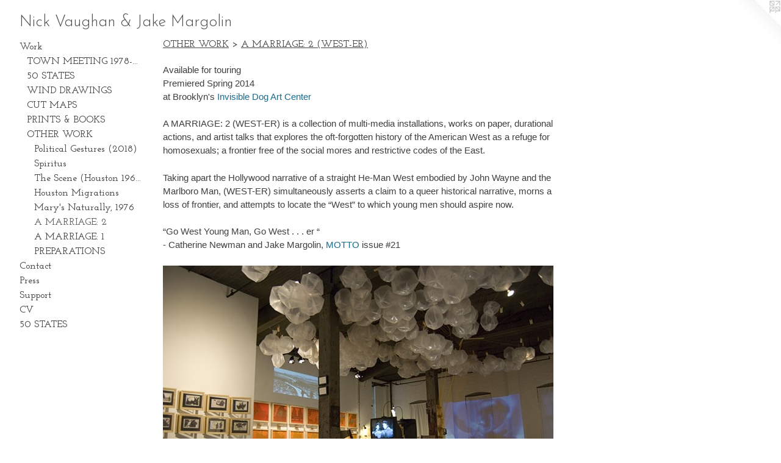

--- FILE ---
content_type: text/html;charset=utf-8
request_url: https://nickandjakestudio.com/section/315691-A%20MARRIAGE%3A%202%20%28WEST-ER%29%20.html
body_size: 7412
content:
<!doctype html><html class="no-js p-section mobile-title-align--center has-mobile-menu-icon--left l-generic mobile-menu-align--center has-text-before-previews p-gallery "><head><meta charset="utf-8" /><meta content="IE=edge" http-equiv="X-UA-Compatible" /><meta http-equiv="X-OPP-Site-Id" content="37796" /><meta http-equiv="X-OPP-Revision" content="3104" /><meta http-equiv="X-OPP-Locke-Environment" content="production" /><meta http-equiv="X-OPP-Locke-Release" content="v0.0.141" /><title>Nick Vaughan &amp; Jake Margolin</title><link rel="canonical" href="https://nickandjakestudio.com/section/315691-A%20MARRIAGE%3a%202%20%28WEST-ER%29%20.html" /><meta content="website" property="og:type" /><meta property="og:url" content="https://nickandjakestudio.com/section/315691-A%20MARRIAGE%3a%202%20%28WEST-ER%29%20.html" /><meta property="og:title" content="A MARRIAGE: 2 (WEST-ER) 
" /><meta content="width=device-width, initial-scale=1" name="viewport" /><link type="text/css" rel="stylesheet" href="//cdnjs.cloudflare.com/ajax/libs/normalize/3.0.2/normalize.min.css" /><link type="text/css" rel="stylesheet" media="only all" href="//maxcdn.bootstrapcdn.com/font-awesome/4.3.0/css/font-awesome.min.css" /><link type="text/css" rel="stylesheet" media="not all and (min-device-width: 600px) and (min-device-height: 600px)" href="/release/locke/production/v0.0.141/css/small.css" /><link type="text/css" rel="stylesheet" media="only all and (min-device-width: 600px) and (min-device-height: 600px)" href="/release/locke/production/v0.0.141/css/large-generic.css" /><link type="text/css" rel="stylesheet" media="not all and (min-device-width: 600px) and (min-device-height: 600px)" href="/r17679839270000003104/css/small-site.css" /><link type="text/css" rel="stylesheet" media="only all and (min-device-width: 600px) and (min-device-height: 600px)" href="/r17679839270000003104/css/large-site.css" /><link type="text/css" rel="stylesheet" media="only all and (min-device-width: 600px) and (min-device-height: 600px)" href="//fonts.googleapis.com/css?family=Josefin+Slab:600" /><link type="text/css" rel="stylesheet" media="only all and (min-device-width: 600px) and (min-device-height: 600px)" href="//fonts.googleapis.com/css?family=Josefin+Sans:300" /><link type="text/css" rel="stylesheet" media="not all and (min-device-width: 600px) and (min-device-height: 600px)" href="//fonts.googleapis.com/css?family=Josefin+Slab:600&amp;text=MENUHomeWrkCntacPsSupV50%20TA" /><link type="text/css" rel="stylesheet" media="not all and (min-device-width: 600px) and (min-device-height: 600px)" href="//fonts.googleapis.com/css?family=Josefin+Sans:300&amp;text=Nick%20Vaughn%26JeMrol" /><script>window.OPP = window.OPP || {};
OPP.modernMQ = 'only all';
OPP.smallMQ = 'not all and (min-device-width: 600px) and (min-device-height: 600px)';
OPP.largeMQ = 'only all and (min-device-width: 600px) and (min-device-height: 600px)';
OPP.downURI = '/x/7/9/6/37796/.down';
OPP.gracePeriodURI = '/x/7/9/6/37796/.grace_period';
OPP.imgL = function (img) {
  !window.lazySizes && img.onerror();
};
OPP.imgE = function (img) {
  img.onerror = img.onload = null;
  img.src = img.getAttribute('data-src');
  //img.srcset = img.getAttribute('data-srcset');
};</script><script src="/release/locke/production/v0.0.141/js/modernizr.js"></script><script src="/release/locke/production/v0.0.141/js/masonry.js"></script><script src="/release/locke/production/v0.0.141/js/respimage.js"></script><script src="/release/locke/production/v0.0.141/js/ls.aspectratio.js"></script><script src="/release/locke/production/v0.0.141/js/lazysizes.js"></script><script src="/release/locke/production/v0.0.141/js/large.js"></script><script>if (!Modernizr.mq('only all')) { document.write('<link type="text/css" rel="stylesheet" href="/release/locke/production/v0.0.141/css/minimal.css">') }</script><script>(function(i,s,o,g,r,a,m){i['GoogleAnalyticsObject']=r;i[r]=i[r]||function(){
(i[r].q=i[r].q||[]).push(arguments)},i[r].l=1*new Date();a=s.createElement(o),
m=s.getElementsByTagName(o)[0];a.async=1;a.src=g;m.parentNode.insertBefore(a,m)
})(window,document,'script','//www.google-analytics.com/analytics.js','ga');
ga('create', 'UA-30848075-1', 'auto');
ga('send', 'pageview');</script></head><body><a class=" logo hidden--small" href="http://otherpeoplespixels.com/ref/nickandjakestudio.com" title="Website by OtherPeoplesPixels" target="_blank"></a><header id="header"><a class=" site-title" href="/home.html"><span class=" site-title-text u-break-word">Nick Vaughan &amp; Jake Margolin</span><div class=" site-title-media"></div></a><a id="mobile-menu-icon" class="mobile-menu-icon hidden--no-js hidden--large"><svg viewBox="0 0 21 17" width="21" height="17" fill="currentColor"><rect x="0" y="0" width="21" height="3" rx="0"></rect><rect x="0" y="7" width="21" height="3" rx="0"></rect><rect x="0" y="14" width="21" height="3" rx="0"></rect></svg></a></header><nav class=" hidden--large"><ul class=" site-nav"><li class="nav-item nav-home "><a class="nav-link " href="/home.html">Home</a></li><li class="nav-item expanded nav-museum "><a class="nav-link " href="/section/278627.html">Work</a><ul><li class="nav-gallery nav-item expanded "><a class="nav-link " href="/section/543042-TOWN%20MEETING%201978-2028.html">TOWN MEETING 1978-2028</a></li><li class="nav-item expanded nav-museum "><a class="nav-link " href="/section/315692-50%20STATES.html">50 STATES</a><ul><li class="nav-gallery nav-item "><a class="nav-link " href="/artwork/3841356-Project%20Overveiw.html">Project Overview</a></li><li class="nav-gallery nav-item "><a class="nav-link " href="/section/498890-Louisiana.html">Louisiana</a></li><li class="nav-gallery nav-item "><a class="nav-link " href="/section/484600-Arkansas.html">Arkansas</a></li><li class="nav-gallery nav-item "><a class="nav-link " href="/section/422195-Texas.html">Texas</a></li><li class="nav-gallery nav-item "><a class="nav-link " href="/section/422312-Colorado.html">Colorado</a></li><li class="nav-gallery nav-item "><a class="nav-link " href="/section/422360-Oklahoma.html">Oklahoma</a></li><li class="nav-gallery nav-item "><a class="nav-link " href="/section/422356-Wyoming.html">Wyoming</a></li></ul></li><li class="nav-item expanded nav-museum "><a class="nav-link " href="/section/518250-WIND%20DRAWINGS.html">WIND DRAWINGS</a><ul><li class="nav-gallery nav-item "><a class="nav-link " href="/section/526833-RHIZOMORPH.html">RHIZOMORPH</a></li><li class="nav-gallery nav-item "><a class="nav-link " href="/section/526831-WAYFINDING.html">WAYFINDING</a></li><li class="nav-gallery nav-item "><a class="nav-link " href="/section/526832-50%20STATES%3a%20ARKANSAS.html">50 STATES: ARKANSAS
</a></li><li class="nav-gallery nav-item "><a class="nav-link " href="/section/532355-Montrose%20%283%20Views%29.html">Montrose (3 Views)</a></li></ul></li><li class="nav-item expanded nav-museum "><a class="nav-link " href="/section/300045-CUT%20MAPS.html">CUT MAPS</a><ul><li class="nav-gallery nav-item "><a class="nav-link " href="/section/422185-Gay%20%26%20Lesbian%20Bars.html">LGBT Bars</a></li><li class="nav-gallery nav-item "><a class="nav-link " href="/section/422186-Westerns.html">Westerns</a></li><li class="nav-gallery nav-item "><a class="nav-link " href="/section/422187-Pinups.html">Pinups</a></li><li class="nav-gallery nav-item "><a class="nav-link " href="/section/422188-Suburbia.html">Suburbia</a></li><li class="nav-gallery nav-item "><a class="nav-link " href="/section/422189-Portraits%2fCommissions.html">Portraits/Commissions</a></li><li class="nav-gallery nav-item "><a class="nav-link " href="/section/502774-Activists.html">Activists</a></li><li class="nav-gallery nav-item "><a class="nav-link " href="/section/422190-With%20Video.html">With Video</a></li></ul></li><li class="nav-item expanded nav-museum "><a class="nav-link " href="/section/420620-PRINTS%20%26%20BOOKS.html">PRINTS &amp; BOOKS</a><ul><li class="nav-gallery nav-item "><a class="nav-link " href="/section/499047-Norma%20Trist%3a%20a%20Livre%20d%27Artiste.html">Norma Trist: a Livre d'Artiste</a></li><li class="nav-gallery nav-item "><a class="nav-link " href="/section/499049-PRINTS.html">PRINTS</a></li></ul></li><li class="nav-item expanded nav-museum "><a class="nav-link " href="/section/373985-OTHER%20WORK.html">OTHER WORK</a><ul><li class="nav-gallery nav-item expanded "><a class="nav-link " href="/section/465058-Political%20Gestures%20%282018%29.html">Political Gestures (2018)</a></li><li class="nav-gallery nav-item expanded "><a class="nav-link " href="/section/465060-Spiritus.html">Spiritus</a></li><li class="nav-gallery nav-item expanded "><a class="nav-link " href="/section/457366-The%20Scene%20%28Houston%201969-1981%29.html">The Scene (Houston 1969-1981)</a></li><li class="nav-gallery nav-item expanded "><a class="nav-link " href="/section/467792-Houston%20Migrations.html">Houston Migrations</a></li><li class="nav-gallery nav-item expanded "><a class="nav-link " href="/artwork/4954035-Mary%27s%20Naturally%2c%201976.html">Mary's Naturally, 1976</a></li><li class="nav-gallery nav-item expanded "><a class="selected nav-link " href="/section/315691-A%20MARRIAGE%3a%202%20%28WEST-ER%29%20.html">A MARRIAGE: 2</a></li><li class="nav-item expanded nav-museum "><a class="nav-link " href="/section/315690-A%20MARRIAGE%3a%201%20%28SUBURBIA%29.html">A MARRIAGE: 1</a><ul><li class="nav-gallery nav-item "><a class="nav-link " href="/artwork/3219234-A%20Marriage%3a%201%20%28SUBURBIA%29%20VIDEO.html">VIDEO</a></li><li class="nav-gallery nav-item "><a class="nav-link " href="/section/374486-PERFORMANCE%20ACTIONS.html">PERFORMANCE ACTIONS</a></li><li class="nav-gallery nav-item "><a class="nav-link " href="/section/369714-INSTALLATION.html">INSTALLATION</a></li></ul></li><li class="nav-gallery nav-item expanded "><a class="nav-link " href="/section/315689-PREPARATIONS%20FOR%20A%20MARRIAGE.html">PREPARATIONS</a></li></ul></li></ul></li><li class="nav-item nav-contact "><a class="nav-link " href="/contact.html">Contact</a></li><li class="nav-news nav-item "><a class="nav-link " href="/news.html">Press</a></li><li class="nav-flex1 nav-item "><a class="nav-link " href="/page/1-SUPPORT.html">Support</a></li><li class="nav-item nav-pdf1 "><a target="_blank" class="nav-link " href="//img-cache.oppcdn.com/fixed/37796/assets/nnsRHQTezqOqtn9z.pdf">CV</a></li><li class="nav-item nav-pdf2 "><a target="_blank" class="nav-link " href="//img-cache.oppcdn.com/fixed/37796/assets/SwnZojGnLRPL8EBA.pdf">50 STATES</a></li></ul></nav><div class=" content"><nav class=" hidden--small" id="nav"><header><a class=" site-title" href="/home.html"><span class=" site-title-text u-break-word">Nick Vaughan &amp; Jake Margolin</span><div class=" site-title-media"></div></a></header><ul class=" site-nav"><li class="nav-item nav-home "><a class="nav-link " href="/home.html">Home</a></li><li class="nav-item expanded nav-museum "><a class="nav-link " href="/section/278627.html">Work</a><ul><li class="nav-gallery nav-item expanded "><a class="nav-link " href="/section/543042-TOWN%20MEETING%201978-2028.html">TOWN MEETING 1978-2028</a></li><li class="nav-item expanded nav-museum "><a class="nav-link " href="/section/315692-50%20STATES.html">50 STATES</a><ul><li class="nav-gallery nav-item "><a class="nav-link " href="/artwork/3841356-Project%20Overveiw.html">Project Overview</a></li><li class="nav-gallery nav-item "><a class="nav-link " href="/section/498890-Louisiana.html">Louisiana</a></li><li class="nav-gallery nav-item "><a class="nav-link " href="/section/484600-Arkansas.html">Arkansas</a></li><li class="nav-gallery nav-item "><a class="nav-link " href="/section/422195-Texas.html">Texas</a></li><li class="nav-gallery nav-item "><a class="nav-link " href="/section/422312-Colorado.html">Colorado</a></li><li class="nav-gallery nav-item "><a class="nav-link " href="/section/422360-Oklahoma.html">Oklahoma</a></li><li class="nav-gallery nav-item "><a class="nav-link " href="/section/422356-Wyoming.html">Wyoming</a></li></ul></li><li class="nav-item expanded nav-museum "><a class="nav-link " href="/section/518250-WIND%20DRAWINGS.html">WIND DRAWINGS</a><ul><li class="nav-gallery nav-item "><a class="nav-link " href="/section/526833-RHIZOMORPH.html">RHIZOMORPH</a></li><li class="nav-gallery nav-item "><a class="nav-link " href="/section/526831-WAYFINDING.html">WAYFINDING</a></li><li class="nav-gallery nav-item "><a class="nav-link " href="/section/526832-50%20STATES%3a%20ARKANSAS.html">50 STATES: ARKANSAS
</a></li><li class="nav-gallery nav-item "><a class="nav-link " href="/section/532355-Montrose%20%283%20Views%29.html">Montrose (3 Views)</a></li></ul></li><li class="nav-item expanded nav-museum "><a class="nav-link " href="/section/300045-CUT%20MAPS.html">CUT MAPS</a><ul><li class="nav-gallery nav-item "><a class="nav-link " href="/section/422185-Gay%20%26%20Lesbian%20Bars.html">LGBT Bars</a></li><li class="nav-gallery nav-item "><a class="nav-link " href="/section/422186-Westerns.html">Westerns</a></li><li class="nav-gallery nav-item "><a class="nav-link " href="/section/422187-Pinups.html">Pinups</a></li><li class="nav-gallery nav-item "><a class="nav-link " href="/section/422188-Suburbia.html">Suburbia</a></li><li class="nav-gallery nav-item "><a class="nav-link " href="/section/422189-Portraits%2fCommissions.html">Portraits/Commissions</a></li><li class="nav-gallery nav-item "><a class="nav-link " href="/section/502774-Activists.html">Activists</a></li><li class="nav-gallery nav-item "><a class="nav-link " href="/section/422190-With%20Video.html">With Video</a></li></ul></li><li class="nav-item expanded nav-museum "><a class="nav-link " href="/section/420620-PRINTS%20%26%20BOOKS.html">PRINTS &amp; BOOKS</a><ul><li class="nav-gallery nav-item "><a class="nav-link " href="/section/499047-Norma%20Trist%3a%20a%20Livre%20d%27Artiste.html">Norma Trist: a Livre d'Artiste</a></li><li class="nav-gallery nav-item "><a class="nav-link " href="/section/499049-PRINTS.html">PRINTS</a></li></ul></li><li class="nav-item expanded nav-museum "><a class="nav-link " href="/section/373985-OTHER%20WORK.html">OTHER WORK</a><ul><li class="nav-gallery nav-item expanded "><a class="nav-link " href="/section/465058-Political%20Gestures%20%282018%29.html">Political Gestures (2018)</a></li><li class="nav-gallery nav-item expanded "><a class="nav-link " href="/section/465060-Spiritus.html">Spiritus</a></li><li class="nav-gallery nav-item expanded "><a class="nav-link " href="/section/457366-The%20Scene%20%28Houston%201969-1981%29.html">The Scene (Houston 1969-1981)</a></li><li class="nav-gallery nav-item expanded "><a class="nav-link " href="/section/467792-Houston%20Migrations.html">Houston Migrations</a></li><li class="nav-gallery nav-item expanded "><a class="nav-link " href="/artwork/4954035-Mary%27s%20Naturally%2c%201976.html">Mary's Naturally, 1976</a></li><li class="nav-gallery nav-item expanded "><a class="selected nav-link " href="/section/315691-A%20MARRIAGE%3a%202%20%28WEST-ER%29%20.html">A MARRIAGE: 2</a></li><li class="nav-item expanded nav-museum "><a class="nav-link " href="/section/315690-A%20MARRIAGE%3a%201%20%28SUBURBIA%29.html">A MARRIAGE: 1</a><ul><li class="nav-gallery nav-item "><a class="nav-link " href="/artwork/3219234-A%20Marriage%3a%201%20%28SUBURBIA%29%20VIDEO.html">VIDEO</a></li><li class="nav-gallery nav-item "><a class="nav-link " href="/section/374486-PERFORMANCE%20ACTIONS.html">PERFORMANCE ACTIONS</a></li><li class="nav-gallery nav-item "><a class="nav-link " href="/section/369714-INSTALLATION.html">INSTALLATION</a></li></ul></li><li class="nav-gallery nav-item expanded "><a class="nav-link " href="/section/315689-PREPARATIONS%20FOR%20A%20MARRIAGE.html">PREPARATIONS</a></li></ul></li></ul></li><li class="nav-item nav-contact "><a class="nav-link " href="/contact.html">Contact</a></li><li class="nav-news nav-item "><a class="nav-link " href="/news.html">Press</a></li><li class="nav-flex1 nav-item "><a class="nav-link " href="/page/1-SUPPORT.html">Support</a></li><li class="nav-item nav-pdf1 "><a target="_blank" class="nav-link " href="//img-cache.oppcdn.com/fixed/37796/assets/nnsRHQTezqOqtn9z.pdf">CV</a></li><li class="nav-item nav-pdf2 "><a target="_blank" class="nav-link " href="//img-cache.oppcdn.com/fixed/37796/assets/SwnZojGnLRPL8EBA.pdf">50 STATES</a></li></ul><footer><div class=" copyright">© JACOB MARGOLIN AND NICHOLAS VAUGHAN</div><div class=" credit"><a href="http://otherpeoplespixels.com/ref/nickandjakestudio.com" target="_blank">Website by OtherPeoplesPixels</a></div></footer></nav><main id="main"><div class=" page"><script src="/release/locke/production/v0.0.141/js/gallery.js"></script><h1 class="section-title title"><a class=" title-segment hidden--small" href="/section/373985-OTHER%20WORK.html">OTHER WORK</a><span class=" title-sep hidden--small"> &gt; </span><span class=" title-segment">A MARRIAGE: 2 (WEST-ER) 
</span></h1><div class="description t-full-width wordy description-0 u-break-word border-color "><p>Available for touring <br clear="none" />Premiered Spring 2014 <br clear="none" />at Brooklyn's <a target="_blank" shape="rect" href="http://theinvisibledog.org/">Invisible Dog Art Center</a></p><p>A MARRIAGE: 2 (WEST-ER) is a collection of multi-media installations, works on paper, durational actions, and artist talks that explores the oft-forgotten history of the American West as a refuge for homosexuals; a frontier free of the social mores and restrictive codes of the East.</p><p>Taking apart the Hollywood narrative of a straight He-Man West embodied by John Wayne and the Marlboro Man, (WEST-ER) simultaneously asserts a claim to a queer historical narrative, morns a loss of frontier, and attempts to locate the “West” to which young men should aspire now.</p><p>“Go West Young Man, Go West . . . er “ <br clear="none" />- Catherine Newman and Jake Margolin, <a target="_blank" shape="rect" href="http://www.postmotto.com">MOTTO</a> issue #21</p></div><div class=" previews"><div id="preview-0" class="preview image asset media-and-info"><a class=" media" title="WEST-ER Installation" href="/artwork/3508560-WEST-ER%20Installation.html"><div class=" preview-image"><img onerror="OPP.imgE(this);" alt="WEST-ER Installation" data-srcset="//img-cache.oppcdn.com/img/v1.0/s:37796/t:QkxBTksrVEVYVCtIRVJF/p:12/g:tl/o:2.5/a:50/q:90/2520x1220-f2xJtR4EjRlHUHy0.jpg/1822x1220/0a5b75b55285fc0f814004d7d8b5615c.jpg 1822w,
//img-cache.oppcdn.com/img/v1.0/s:37796/t:QkxBTksrVEVYVCtIRVJF/p:12/g:tl/o:2.5/a:50/q:90/1640x830-f2xJtR4EjRlHUHy0.jpg/1239x830/a536fd856474352cb4d6770614d30137.jpg 1239w,
//img-cache.oppcdn.com/img/v1.0/s:37796/t:QkxBTksrVEVYVCtIRVJF/p:12/g:tl/o:2.5/a:50/q:90/1400x720-f2xJtR4EjRlHUHy0.jpg/1075x720/4b9cb1713c57672d82d5c5359e879ca2.jpg 1075w,
//img-cache.oppcdn.com/img/v1.0/s:37796/t:QkxBTksrVEVYVCtIRVJF/p:12/g:tl/o:2.5/a:50/q:90/984x588-f2xJtR4EjRlHUHy0.jpg/878x588/4952d57260afba9541c84ca40bb7c424.jpg 878w,
//img-cache.oppcdn.com/fixed/37796/assets/f2xJtR4EjRlHUHy0.jpg 640w" src="data:image/svg+xml;charset=UTF-8,%3Csvg%20xmlns%3D%27http%3A%2F%2Fwww.w3.org%2F2000%2Fsvg%27%20viewbox%3D%270%200%201822%201220%27%20width%3D%271822px%27%20height%3D%271220px%27%3E%3C%2Fsvg%3E" onload="OPP.imgL(this);" data-sizes="auto" class="u-img lazyload hidden--no-js " data-src="//img-cache.oppcdn.com/fixed/37796/assets/f2xJtR4EjRlHUHy0.jpg" data-aspectratio="1822/1220" /><noscript><img class="u-img " alt="WEST-ER Installation" src="//img-cache.oppcdn.com/fixed/37796/assets/f2xJtR4EjRlHUHy0.jpg" /></noscript></div></a><div class=" info border-color"><div class=" wall-text border-color"><div class=" wt-item wt-title"><a href="/artwork/3508560-WEST-ER%20Installation.html">WEST-ER Installation</a></div><div class=" wt-item wt-date">2014</div></div></div></div><div id="preview-1" class="preview image asset media-and-info"><a class=" media" title="PINUPS Installation" href="/artwork/3508574-PINUPS%20Installation.html"><div class=" preview-image"><img onerror="OPP.imgE(this);" alt="PINUPS Installation" data-srcset="//img-cache.oppcdn.com/img/v1.0/s:37796/t:QkxBTksrVEVYVCtIRVJF/p:12/g:tl/o:2.5/a:50/q:90/2520x1220-072XWhI0QlX_PjCz.jpg/816x1220/e24be55a583356c1198ef4652fd4c9a0.jpg 816w,
//img-cache.oppcdn.com/img/v1.0/s:37796/t:QkxBTksrVEVYVCtIRVJF/p:12/g:tl/o:2.5/a:50/q:90/1640x830-072XWhI0QlX_PjCz.jpg/555x830/0b9c8c1b632307d5831af0cfa5d2b703.jpg 555w,
//img-cache.oppcdn.com/img/v1.0/s:37796/t:QkxBTksrVEVYVCtIRVJF/p:12/g:tl/o:2.5/a:50/q:90/1400x720-072XWhI0QlX_PjCz.jpg/481x720/cdd65a61b90ba875e2f965a4645decf3.jpg 481w,
//img-cache.oppcdn.com/img/v1.0/s:37796/t:QkxBTksrVEVYVCtIRVJF/p:12/g:tl/o:2.5/a:50/q:90/984x588-072XWhI0QlX_PjCz.jpg/393x588/9253743a4ae436bc7ff91bad6ed804b9.jpg 393w,
//img-cache.oppcdn.com/fixed/37796/assets/072XWhI0QlX_PjCz.jpg 321w" src="data:image/svg+xml;charset=UTF-8,%3Csvg%20xmlns%3D%27http%3A%2F%2Fwww.w3.org%2F2000%2Fsvg%27%20viewbox%3D%270%200%20816%201220%27%20width%3D%27816px%27%20height%3D%271220px%27%3E%3C%2Fsvg%3E" onload="OPP.imgL(this);" data-sizes="auto" class="u-img lazyload hidden--no-js " data-src="//img-cache.oppcdn.com/fixed/37796/assets/072XWhI0QlX_PjCz.jpg" data-aspectratio="816/1220" /><noscript><img class="u-img " alt="PINUPS Installation" src="//img-cache.oppcdn.com/fixed/37796/assets/072XWhI0QlX_PjCz.jpg" /></noscript></div></a><div class=" info border-color"><div class=" wall-text border-color"><div class=" wt-item wt-title"><a href="/artwork/3508574-PINUPS%20Installation.html">PINUPS Installation</a></div><div class=" wt-item wt-date">2014</div></div></div></div><div id="preview-2" class="vimeo preview asset media-and-info"><a class=" media" title="LOST PARDNER" href="/artwork/3508598-LOST%20PARDNER.html"><div class=" preview-image"><img onerror="OPP.imgE(this);" alt="LOST PARDNER" data-srcset="//img-cache.oppcdn.com/img/v1.0/s:37796/t:QkxBTksrVEVYVCtIRVJF/p:12/g:tl/o:2.5/a:50/q:90/1640x830-CmTYDWxB1_aBJIxQ.jpg/1328x830/167bee7dc87ee8789a9ea48e11061132.jpg 1328w,
//img-cache.oppcdn.com/img/v1.0/s:37796/t:QkxBTksrVEVYVCtIRVJF/p:12/g:tl/o:2.5/a:50/q:90/1400x720-CmTYDWxB1_aBJIxQ.jpg/1152x720/0b1163fa06ee8db1a6497b91513f37c1.jpg 1152w,
//img-cache.oppcdn.com/img/v1.0/s:37796/t:QkxBTksrVEVYVCtIRVJF/p:12/g:tl/o:2.5/a:50/q:90/984x4096-CmTYDWxB1_aBJIxQ.jpg/984x615/a4bee0be2c2748018c599e9d2df7a8ee.jpg 984w,
//img-cache.oppcdn.com/img/v1.0/s:37796/t:QkxBTksrVEVYVCtIRVJF/p:12/g:tl/o:2.5/a:50/q:90/984x588-CmTYDWxB1_aBJIxQ.jpg/940x588/8a6d4b98efe4a5c94536835c97eea18d.jpg 940w,
//img-cache.oppcdn.com/fixed/37796/assets/CmTYDWxB1_aBJIxQ.jpg 640w" src="data:image/svg+xml;charset=UTF-8,%3Csvg%20xmlns%3D%27http%3A%2F%2Fwww.w3.org%2F2000%2Fsvg%27%20viewbox%3D%270%200%201328%20830%27%20width%3D%271328px%27%20height%3D%27830px%27%3E%3C%2Fsvg%3E" onload="OPP.imgL(this);" data-sizes="auto" class="u-img lazyload hidden--no-js " data-src="//img-cache.oppcdn.com/fixed/37796/assets/CmTYDWxB1_aBJIxQ.jpg" data-aspectratio="1328/830" /><noscript><img class="u-img " alt="LOST PARDNER" src="//img-cache.oppcdn.com/fixed/37796/assets/CmTYDWxB1_aBJIxQ.jpg" /></noscript></div></a><div class=" info border-color"><div class=" wall-text border-color"><div class=" wt-item wt-title"><a href="/artwork/3508598-LOST%20PARDNER.html">LOST PARDNER</a></div><div class=" wt-item wt-date">2014</div></div></div></div><div id="preview-3" class="vimeo preview asset media-and-info"><a class=" media" title="Southwest: Pinups" href="/artwork/3508601-Southwest%3a%20Pinups.html"><div class=" preview-image"><img onerror="OPP.imgE(this);" alt="Southwest: Pinups" data-srcset="//img-cache.oppcdn.com/img/v1.0/s:37796/t:QkxBTksrVEVYVCtIRVJF/p:12/g:tl/o:2.5/a:50/q:90/1640x830-ujpvvjHPifFPSKn5.jpg/1328x830/a290fac003e85e8f4bca5781fedde00b.jpg 1328w,
//img-cache.oppcdn.com/img/v1.0/s:37796/t:QkxBTksrVEVYVCtIRVJF/p:12/g:tl/o:2.5/a:50/q:90/1400x720-ujpvvjHPifFPSKn5.jpg/1152x720/a0aa3e6fb432d823073e68f571ab34d8.jpg 1152w,
//img-cache.oppcdn.com/img/v1.0/s:37796/t:QkxBTksrVEVYVCtIRVJF/p:12/g:tl/o:2.5/a:50/q:90/984x4096-ujpvvjHPifFPSKn5.jpg/984x615/3d8469cb72f34057d73c4b2b17a5f54d.jpg 984w,
//img-cache.oppcdn.com/img/v1.0/s:37796/t:QkxBTksrVEVYVCtIRVJF/p:12/g:tl/o:2.5/a:50/q:90/984x588-ujpvvjHPifFPSKn5.jpg/940x588/9a637badc4e8e8784e02fbc4e9f24e99.jpg 940w,
//img-cache.oppcdn.com/fixed/37796/assets/ujpvvjHPifFPSKn5.jpg 640w" src="data:image/svg+xml;charset=UTF-8,%3Csvg%20xmlns%3D%27http%3A%2F%2Fwww.w3.org%2F2000%2Fsvg%27%20viewbox%3D%270%200%201328%20830%27%20width%3D%271328px%27%20height%3D%27830px%27%3E%3C%2Fsvg%3E" onload="OPP.imgL(this);" data-sizes="auto" class="u-img lazyload hidden--no-js " data-src="//img-cache.oppcdn.com/fixed/37796/assets/ujpvvjHPifFPSKn5.jpg" data-aspectratio="1328/830" /><noscript><img class="u-img " alt="Southwest: Pinups" src="//img-cache.oppcdn.com/fixed/37796/assets/ujpvvjHPifFPSKn5.jpg" /></noscript></div></a><div class=" info border-color"><div class=" wall-text border-color"><div class=" wt-item wt-title"><a href="/artwork/3508601-Southwest%3a%20Pinups.html">Southwest: Pinups</a></div><div class=" wt-item wt-date">2014</div></div></div></div><div id="preview-4" class="vimeo preview asset media-and-info"><a class=" media" title="California: Pinups" href="/artwork/3508599-California%3a%20Pinups.html"><div class=" preview-image"><img onerror="OPP.imgE(this);" alt="California: Pinups" data-srcset="//img-cache.oppcdn.com/img/v1.0/s:37796/t:QkxBTksrVEVYVCtIRVJF/p:12/g:tl/o:2.5/a:50/q:90/1640x830-s22Dq3kDLc9u8cNt.jpg/1328x830/4bc5bba5a1d2324b1f02a82d4d5bae68.jpg 1328w,
//img-cache.oppcdn.com/img/v1.0/s:37796/t:QkxBTksrVEVYVCtIRVJF/p:12/g:tl/o:2.5/a:50/q:90/1400x720-s22Dq3kDLc9u8cNt.jpg/1152x720/ccdc5bb2e28a29ddd58ffaec4903f674.jpg 1152w,
//img-cache.oppcdn.com/img/v1.0/s:37796/t:QkxBTksrVEVYVCtIRVJF/p:12/g:tl/o:2.5/a:50/q:90/984x4096-s22Dq3kDLc9u8cNt.jpg/984x615/aea650af1500a2f30749d5b5101d3fd0.jpg 984w,
//img-cache.oppcdn.com/img/v1.0/s:37796/t:QkxBTksrVEVYVCtIRVJF/p:12/g:tl/o:2.5/a:50/q:90/984x588-s22Dq3kDLc9u8cNt.jpg/940x588/e59fa571f55b3e4c77008d53b8399be8.jpg 940w,
//img-cache.oppcdn.com/fixed/37796/assets/s22Dq3kDLc9u8cNt.jpg 640w" src="data:image/svg+xml;charset=UTF-8,%3Csvg%20xmlns%3D%27http%3A%2F%2Fwww.w3.org%2F2000%2Fsvg%27%20viewbox%3D%270%200%201328%20830%27%20width%3D%271328px%27%20height%3D%27830px%27%3E%3C%2Fsvg%3E" onload="OPP.imgL(this);" data-sizes="auto" class="u-img lazyload hidden--no-js " data-src="//img-cache.oppcdn.com/fixed/37796/assets/s22Dq3kDLc9u8cNt.jpg" data-aspectratio="1328/830" /><noscript><img class="u-img " alt="California: Pinups" src="//img-cache.oppcdn.com/fixed/37796/assets/s22Dq3kDLc9u8cNt.jpg" /></noscript></div></a><div class=" info border-color"><div class=" wall-text border-color"><div class=" wt-item wt-title"><a href="/artwork/3508599-California%3a%20Pinups.html">California: Pinups</a></div><div class=" wt-item wt-date">2014</div></div></div></div><div id="preview-5" class="vimeo preview asset media-and-info"><a class=" media" title="Northwest: Pinups" href="/artwork/3508600-Northwest%3a%20Pinups.html"><div class=" preview-image"><img onerror="OPP.imgE(this);" alt="Northwest: Pinups" data-srcset="//img-cache.oppcdn.com/img/v1.0/s:37796/t:QkxBTksrVEVYVCtIRVJF/p:12/g:tl/o:2.5/a:50/q:90/1640x830-xkK6kS0YwHQlucSi.jpg/1328x830/590fa35b02343f08ca6671075f97656e.jpg 1328w,
//img-cache.oppcdn.com/img/v1.0/s:37796/t:QkxBTksrVEVYVCtIRVJF/p:12/g:tl/o:2.5/a:50/q:90/1400x720-xkK6kS0YwHQlucSi.jpg/1152x720/c63373e9405f581be76a979a7477dea0.jpg 1152w,
//img-cache.oppcdn.com/img/v1.0/s:37796/t:QkxBTksrVEVYVCtIRVJF/p:12/g:tl/o:2.5/a:50/q:90/984x4096-xkK6kS0YwHQlucSi.jpg/984x615/b125236304f0dc1ccfb9eabf3400a1b6.jpg 984w,
//img-cache.oppcdn.com/img/v1.0/s:37796/t:QkxBTksrVEVYVCtIRVJF/p:12/g:tl/o:2.5/a:50/q:90/984x588-xkK6kS0YwHQlucSi.jpg/940x588/f86f41bae0533047ac636f4da2375ae6.jpg 940w,
//img-cache.oppcdn.com/fixed/37796/assets/xkK6kS0YwHQlucSi.jpg 640w" src="data:image/svg+xml;charset=UTF-8,%3Csvg%20xmlns%3D%27http%3A%2F%2Fwww.w3.org%2F2000%2Fsvg%27%20viewbox%3D%270%200%201328%20830%27%20width%3D%271328px%27%20height%3D%27830px%27%3E%3C%2Fsvg%3E" onload="OPP.imgL(this);" data-sizes="auto" class="u-img lazyload hidden--no-js " data-src="//img-cache.oppcdn.com/fixed/37796/assets/xkK6kS0YwHQlucSi.jpg" data-aspectratio="1328/830" /><noscript><img class="u-img " alt="Northwest: Pinups" src="//img-cache.oppcdn.com/fixed/37796/assets/xkK6kS0YwHQlucSi.jpg" /></noscript></div></a><div class=" info border-color"><div class=" wall-text border-color"><div class=" wt-item wt-title"><a href="/artwork/3508600-Northwest%3a%20Pinups.html">Northwest: Pinups</a></div><div class=" wt-item wt-date">2014</div></div></div></div><div id="preview-6" class="vimeo preview asset media-and-info"><a class=" media" title="RED RIVER BLUE" href="/artwork/3508595-RED%20RIVER%20BLUE.html"><div class=" preview-image"><img onerror="OPP.imgE(this);" alt="RED RIVER BLUE" data-srcset="//img-cache.oppcdn.com/img/v1.0/s:37796/t:QkxBTksrVEVYVCtIRVJF/p:12/g:tl/o:2.5/a:50/q:90/1640x830-VlPDxNdjlVOEVfuM.jpg/1328x830/549f485fee9774452a7809d7ea87c177.jpg 1328w,
//img-cache.oppcdn.com/img/v1.0/s:37796/t:QkxBTksrVEVYVCtIRVJF/p:12/g:tl/o:2.5/a:50/q:90/1400x720-VlPDxNdjlVOEVfuM.jpg/1152x720/d872dc553584713fbd22a1bd6c39d060.jpg 1152w,
//img-cache.oppcdn.com/img/v1.0/s:37796/t:QkxBTksrVEVYVCtIRVJF/p:12/g:tl/o:2.5/a:50/q:90/984x4096-VlPDxNdjlVOEVfuM.jpg/984x615/b61b6699dc4c3d408fedf117c876ef15.jpg 984w,
//img-cache.oppcdn.com/img/v1.0/s:37796/t:QkxBTksrVEVYVCtIRVJF/p:12/g:tl/o:2.5/a:50/q:90/984x588-VlPDxNdjlVOEVfuM.jpg/940x588/d50e7f294950894f8cbc723aff2c70ff.jpg 940w,
//img-cache.oppcdn.com/fixed/37796/assets/VlPDxNdjlVOEVfuM.jpg 640w" src="data:image/svg+xml;charset=UTF-8,%3Csvg%20xmlns%3D%27http%3A%2F%2Fwww.w3.org%2F2000%2Fsvg%27%20viewbox%3D%270%200%201328%20830%27%20width%3D%271328px%27%20height%3D%27830px%27%3E%3C%2Fsvg%3E" onload="OPP.imgL(this);" data-sizes="auto" class="u-img lazyload hidden--no-js " data-src="//img-cache.oppcdn.com/fixed/37796/assets/VlPDxNdjlVOEVfuM.jpg" data-aspectratio="1328/830" /><noscript><img class="u-img " alt="RED RIVER BLUE" src="//img-cache.oppcdn.com/fixed/37796/assets/VlPDxNdjlVOEVfuM.jpg" /></noscript></div></a><div class=" info border-color"><div class=" wall-text border-color"><div class=" wt-item wt-title"><a href="/artwork/3508595-RED%20RIVER%20BLUE.html">RED RIVER BLUE</a></div><div class=" wt-item wt-date">2014</div></div></div></div><div id="preview-7" class="preview image asset media-and-info"><a class=" media" title="DOUBLE DUKE" href="/artwork/3508577-DOUBLE%20DUKE.html"><div class=" preview-image"><img onerror="OPP.imgE(this);" alt="DOUBLE DUKE" data-srcset="//img-cache.oppcdn.com/img/v1.0/s:37796/t:QkxBTksrVEVYVCtIRVJF/p:12/g:tl/o:2.5/a:50/q:90/2520x1220-vx1wVtaGvGKEdORB.jpg/816x1220/87c2e6df1af26e84a92983e7f384ef67.jpg 816w,
//img-cache.oppcdn.com/img/v1.0/s:37796/t:QkxBTksrVEVYVCtIRVJF/p:12/g:tl/o:2.5/a:50/q:90/1640x830-vx1wVtaGvGKEdORB.jpg/555x830/383a9b7e659aa807acdd68599562ca23.jpg 555w,
//img-cache.oppcdn.com/img/v1.0/s:37796/t:QkxBTksrVEVYVCtIRVJF/p:12/g:tl/o:2.5/a:50/q:90/1400x720-vx1wVtaGvGKEdORB.jpg/482x720/7910d9c5b907dfd930843fd1dd2cc43f.jpg 482w,
//img-cache.oppcdn.com/img/v1.0/s:37796/t:QkxBTksrVEVYVCtIRVJF/p:12/g:tl/o:2.5/a:50/q:90/984x588-vx1wVtaGvGKEdORB.jpg/393x588/954a049d65672194972e9566a82e1669.jpg 393w,
//img-cache.oppcdn.com/fixed/37796/assets/vx1wVtaGvGKEdORB.jpg 321w" src="data:image/svg+xml;charset=UTF-8,%3Csvg%20xmlns%3D%27http%3A%2F%2Fwww.w3.org%2F2000%2Fsvg%27%20viewbox%3D%270%200%20816%201220%27%20width%3D%27816px%27%20height%3D%271220px%27%3E%3C%2Fsvg%3E" onload="OPP.imgL(this);" data-sizes="auto" class="u-img lazyload hidden--no-js " data-src="//img-cache.oppcdn.com/fixed/37796/assets/vx1wVtaGvGKEdORB.jpg" data-aspectratio="816/1220" /><noscript><img class="u-img " alt="DOUBLE DUKE" src="//img-cache.oppcdn.com/fixed/37796/assets/vx1wVtaGvGKEdORB.jpg" /></noscript></div></a><div class=" info border-color"><div class=" wall-text border-color"><div class=" wt-item wt-title"><a href="/artwork/3508577-DOUBLE%20DUKE.html">DOUBLE DUKE</a></div><div class=" wt-item wt-date">2014</div></div></div></div><div id="preview-8" class="preview image asset media-and-info"><a class=" media" title="NEW MEXICO - IDAHO" href="/artwork/3508578-NEW%20MEXICO%20-%20IDAHO.html"><div class=" preview-image"><img onerror="OPP.imgE(this);" alt="NEW MEXICO - IDAHO" data-srcset="//img-cache.oppcdn.com/img/v1.0/s:37796/t:QkxBTksrVEVYVCtIRVJF/p:12/g:tl/o:2.5/a:50/q:90/2520x1220-P2Zf8DdcfvJJKeEt.jpg/1822x1220/b3b1c8ede72750bd4df14790201276f0.jpg 1822w,
//img-cache.oppcdn.com/img/v1.0/s:37796/t:QkxBTksrVEVYVCtIRVJF/p:12/g:tl/o:2.5/a:50/q:90/1640x830-P2Zf8DdcfvJJKeEt.jpg/1239x830/a317e8a70b8311678c92f62c8b7b377a.jpg 1239w,
//img-cache.oppcdn.com/img/v1.0/s:37796/t:QkxBTksrVEVYVCtIRVJF/p:12/g:tl/o:2.5/a:50/q:90/1400x720-P2Zf8DdcfvJJKeEt.jpg/1075x720/0a280c230e2bdac1564b546dc6304ac8.jpg 1075w,
//img-cache.oppcdn.com/img/v1.0/s:37796/t:QkxBTksrVEVYVCtIRVJF/p:12/g:tl/o:2.5/a:50/q:90/984x588-P2Zf8DdcfvJJKeEt.jpg/878x588/6683649c181e23018de0518da3d8258c.jpg 878w,
//img-cache.oppcdn.com/fixed/37796/assets/P2Zf8DdcfvJJKeEt.jpg 640w" src="data:image/svg+xml;charset=UTF-8,%3Csvg%20xmlns%3D%27http%3A%2F%2Fwww.w3.org%2F2000%2Fsvg%27%20viewbox%3D%270%200%201822%201220%27%20width%3D%271822px%27%20height%3D%271220px%27%3E%3C%2Fsvg%3E" onload="OPP.imgL(this);" data-sizes="auto" class="u-img lazyload hidden--no-js " data-src="//img-cache.oppcdn.com/fixed/37796/assets/P2Zf8DdcfvJJKeEt.jpg" data-aspectratio="1822/1220" /><noscript><img class="u-img " alt="NEW MEXICO - IDAHO" src="//img-cache.oppcdn.com/fixed/37796/assets/P2Zf8DdcfvJJKeEt.jpg" /></noscript></div></a><div class=" info border-color"><div class=" wall-text border-color"><div class=" wt-item wt-title"><a href="/artwork/3508578-NEW%20MEXICO%20-%20IDAHO.html">NEW MEXICO - IDAHO</a></div><div class=" wt-item wt-date">2014</div></div></div></div><div id="preview-9" class="preview image asset media-and-info"><a class=" media" title="CALIFORNIA &amp; TEXAS" href="/artwork/3508576-CALIFORNIA%20%26%20TEXAS.html"><div class=" preview-image"><img onerror="OPP.imgE(this);" alt="CALIFORNIA &amp; TEXAS" data-srcset="//img-cache.oppcdn.com/img/v1.0/s:37796/t:QkxBTksrVEVYVCtIRVJF/p:12/g:tl/o:2.5/a:50/q:90/2520x1220-aKE33qjWKc8B81Ws.jpg/816x1220/a1262b27c15a8514e7c350fc0c24b705.jpg 816w,
//img-cache.oppcdn.com/img/v1.0/s:37796/t:QkxBTksrVEVYVCtIRVJF/p:12/g:tl/o:2.5/a:50/q:90/1640x830-aKE33qjWKc8B81Ws.jpg/555x830/47f27c9d07f33990370a97a221034185.jpg 555w,
//img-cache.oppcdn.com/img/v1.0/s:37796/t:QkxBTksrVEVYVCtIRVJF/p:12/g:tl/o:2.5/a:50/q:90/1400x720-aKE33qjWKc8B81Ws.jpg/481x720/2156e2019b8d44ab7f4458e870bd6f0b.jpg 481w,
//img-cache.oppcdn.com/img/v1.0/s:37796/t:QkxBTksrVEVYVCtIRVJF/p:12/g:tl/o:2.5/a:50/q:90/984x588-aKE33qjWKc8B81Ws.jpg/393x588/ac7c1aab6a6ac4a7dcae7f146b90a098.jpg 393w,
//img-cache.oppcdn.com/fixed/37796/assets/aKE33qjWKc8B81Ws.jpg 321w" src="data:image/svg+xml;charset=UTF-8,%3Csvg%20xmlns%3D%27http%3A%2F%2Fwww.w3.org%2F2000%2Fsvg%27%20viewbox%3D%270%200%20816%201220%27%20width%3D%27816px%27%20height%3D%271220px%27%3E%3C%2Fsvg%3E" onload="OPP.imgL(this);" data-sizes="auto" class="u-img lazyload hidden--no-js " data-src="//img-cache.oppcdn.com/fixed/37796/assets/aKE33qjWKc8B81Ws.jpg" data-aspectratio="816/1220" /><noscript><img class="u-img " alt="CALIFORNIA &amp; TEXAS" src="//img-cache.oppcdn.com/fixed/37796/assets/aKE33qjWKc8B81Ws.jpg" /></noscript></div></a><div class=" info border-color"><div class=" wall-text border-color"><div class=" wt-item wt-title"><a href="/artwork/3508576-CALIFORNIA%20%26%20TEXAS.html">CALIFORNIA &amp; TEXAS</a></div><div class=" wt-item wt-date">2014</div></div></div></div><div id="preview-10" class="preview image asset media-and-info"><a class=" media" title="TUMBLEWEEDS" href="/artwork/3508565-TUMBLEWEEDS.html"><div class=" preview-image"><img onerror="OPP.imgE(this);" alt="TUMBLEWEEDS" data-srcset="//img-cache.oppcdn.com/img/v1.0/s:37796/t:QkxBTksrVEVYVCtIRVJF/p:12/g:tl/o:2.5/a:50/q:90/2520x1220-TkGa7Izv_pSjH3Qp.jpg/1816x1220/ef6436a72f177e05f0ec051fc61c08b6.jpg 1816w,
//img-cache.oppcdn.com/img/v1.0/s:37796/t:QkxBTksrVEVYVCtIRVJF/p:12/g:tl/o:2.5/a:50/q:90/1640x830-TkGa7Izv_pSjH3Qp.jpg/1235x830/7fb7953cc517f5b4d4eca6db15bfb543.jpg 1235w,
//img-cache.oppcdn.com/img/v1.0/s:37796/t:QkxBTksrVEVYVCtIRVJF/p:12/g:tl/o:2.5/a:50/q:90/1400x720-TkGa7Izv_pSjH3Qp.jpg/1072x720/03cfcb111f1c036d31772e7e6aac3ba0.jpg 1072w,
//img-cache.oppcdn.com/img/v1.0/s:37796/t:QkxBTksrVEVYVCtIRVJF/p:12/g:tl/o:2.5/a:50/q:90/984x588-TkGa7Izv_pSjH3Qp.jpg/875x588/a8c5fbd1029e53cb25fca408d8c47e26.jpg 875w,
//img-cache.oppcdn.com/fixed/37796/assets/TkGa7Izv_pSjH3Qp.jpg 640w" src="data:image/svg+xml;charset=UTF-8,%3Csvg%20xmlns%3D%27http%3A%2F%2Fwww.w3.org%2F2000%2Fsvg%27%20viewbox%3D%270%200%201816%201220%27%20width%3D%271816px%27%20height%3D%271220px%27%3E%3C%2Fsvg%3E" onload="OPP.imgL(this);" data-sizes="auto" class="u-img lazyload hidden--no-js " data-src="//img-cache.oppcdn.com/fixed/37796/assets/TkGa7Izv_pSjH3Qp.jpg" data-aspectratio="1816/1220" /><noscript><img class="u-img " alt="TUMBLEWEEDS" src="//img-cache.oppcdn.com/fixed/37796/assets/TkGa7Izv_pSjH3Qp.jpg" /></noscript></div></a><div class=" info border-color"><div class=" wall-text border-color"><div class=" wt-item wt-title"><a href="/artwork/3508565-TUMBLEWEEDS.html">TUMBLEWEEDS</a></div><div class=" wt-item wt-date">2014</div></div></div></div><div id="preview-11" class="preview image asset media-and-info"><a class=" media" title="TUMBLEWEEDS" href="/artwork/3508575-TUMBLEWEEDS.html"><div class=" preview-image"><img onerror="OPP.imgE(this);" alt="TUMBLEWEEDS" data-srcset="//img-cache.oppcdn.com/img/v1.0/s:37796/t:QkxBTksrVEVYVCtIRVJF/p:12/g:tl/o:2.5/a:50/q:90/2520x1220-RkaUZ0kL8lqUuTXb.jpg/1822x1220/704f81e38622ca2e7180050d8b512504.jpg 1822w,
//img-cache.oppcdn.com/img/v1.0/s:37796/t:QkxBTksrVEVYVCtIRVJF/p:12/g:tl/o:2.5/a:50/q:90/1640x830-RkaUZ0kL8lqUuTXb.jpg/1239x830/6cd4d445500ef9b70754442ae2339f30.jpg 1239w,
//img-cache.oppcdn.com/img/v1.0/s:37796/t:QkxBTksrVEVYVCtIRVJF/p:12/g:tl/o:2.5/a:50/q:90/1400x720-RkaUZ0kL8lqUuTXb.jpg/1075x720/965f39fcceeb4f4b41053e40154b9a20.jpg 1075w,
//img-cache.oppcdn.com/img/v1.0/s:37796/t:QkxBTksrVEVYVCtIRVJF/p:12/g:tl/o:2.5/a:50/q:90/984x588-RkaUZ0kL8lqUuTXb.jpg/878x588/92008509e4106802505604032f0f464f.jpg 878w,
//img-cache.oppcdn.com/fixed/37796/assets/RkaUZ0kL8lqUuTXb.jpg 640w" src="data:image/svg+xml;charset=UTF-8,%3Csvg%20xmlns%3D%27http%3A%2F%2Fwww.w3.org%2F2000%2Fsvg%27%20viewbox%3D%270%200%201822%201220%27%20width%3D%271822px%27%20height%3D%271220px%27%3E%3C%2Fsvg%3E" onload="OPP.imgL(this);" data-sizes="auto" class="u-img lazyload hidden--no-js " data-src="//img-cache.oppcdn.com/fixed/37796/assets/RkaUZ0kL8lqUuTXb.jpg" data-aspectratio="1822/1220" /><noscript><img class="u-img " alt="TUMBLEWEEDS" src="//img-cache.oppcdn.com/fixed/37796/assets/RkaUZ0kL8lqUuTXb.jpg" /></noscript></div></a><div class=" info border-color"><div class=" wall-text border-color"><div class=" wt-item wt-title"><a href="/artwork/3508575-TUMBLEWEEDS.html">TUMBLEWEEDS</a></div><div class=" wt-item wt-date">2014</div></div></div></div><div id="preview-12" class="preview image asset media-and-info"><a class=" media" title="SPIRITUS: John Wayne" href="/artwork/3508571-SPIRITUS%3a%20John%20Wayne.html"><div class=" preview-image"><img onerror="OPP.imgE(this);" alt="SPIRITUS: John Wayne" data-srcset="//img-cache.oppcdn.com/img/v1.0/s:37796/t:QkxBTksrVEVYVCtIRVJF/p:12/g:tl/o:2.5/a:50/q:90/2520x1220-G5lokgMFxLZAgtAv.jpg/1822x1220/5881c417d52159a02dc97b5c2f3aa742.jpg 1822w,
//img-cache.oppcdn.com/img/v1.0/s:37796/t:QkxBTksrVEVYVCtIRVJF/p:12/g:tl/o:2.5/a:50/q:90/1640x830-G5lokgMFxLZAgtAv.jpg/1239x830/d6447a6e253ccc861b8078ccc1595de8.jpg 1239w,
//img-cache.oppcdn.com/img/v1.0/s:37796/t:QkxBTksrVEVYVCtIRVJF/p:12/g:tl/o:2.5/a:50/q:90/1400x720-G5lokgMFxLZAgtAv.jpg/1075x720/f22c517b3c012490993ae3b2c4ae09c0.jpg 1075w,
//img-cache.oppcdn.com/img/v1.0/s:37796/t:QkxBTksrVEVYVCtIRVJF/p:12/g:tl/o:2.5/a:50/q:90/984x588-G5lokgMFxLZAgtAv.jpg/878x588/9e4cca68efab7c613ce8c64020b978d3.jpg 878w,
//img-cache.oppcdn.com/fixed/37796/assets/G5lokgMFxLZAgtAv.jpg 640w" src="data:image/svg+xml;charset=UTF-8,%3Csvg%20xmlns%3D%27http%3A%2F%2Fwww.w3.org%2F2000%2Fsvg%27%20viewbox%3D%270%200%201822%201220%27%20width%3D%271822px%27%20height%3D%271220px%27%3E%3C%2Fsvg%3E" onload="OPP.imgL(this);" data-sizes="auto" class="u-img lazyload hidden--no-js " data-src="//img-cache.oppcdn.com/fixed/37796/assets/G5lokgMFxLZAgtAv.jpg" data-aspectratio="1822/1220" /><noscript><img class="u-img " alt="SPIRITUS: John Wayne" src="//img-cache.oppcdn.com/fixed/37796/assets/G5lokgMFxLZAgtAv.jpg" /></noscript></div></a><div class=" info border-color"><div class=" wall-text border-color"><div class=" wt-item wt-title"><a href="/artwork/3508571-SPIRITUS%3a%20John%20Wayne.html">SPIRITUS: John Wayne</a></div><div class=" wt-item wt-date">2014</div></div></div></div><div id="preview-13" class="preview image asset media-and-info"><a class=" media" title="SPIRITUS: John Wayne
" href="/artwork/3508557-SPIRITUS%3a%20John%20Wayne.html"><div class=" preview-image"><img onerror="OPP.imgE(this);" alt="SPIRITUS: John Wayne
" data-srcset="//img-cache.oppcdn.com/img/v1.0/s:37796/t:QkxBTksrVEVYVCtIRVJF/p:12/g:tl/o:2.5/a:50/q:90/2520x1220-cdjbtAElYJhgCIPb.jpg/1822x1220/2bb60bb2e6dddeefb832f792c02c4155.jpg 1822w,
//img-cache.oppcdn.com/img/v1.0/s:37796/t:QkxBTksrVEVYVCtIRVJF/p:12/g:tl/o:2.5/a:50/q:90/1640x830-cdjbtAElYJhgCIPb.jpg/1239x830/6314eff76a1fa66923c540c295ca4731.jpg 1239w,
//img-cache.oppcdn.com/img/v1.0/s:37796/t:QkxBTksrVEVYVCtIRVJF/p:12/g:tl/o:2.5/a:50/q:90/1400x720-cdjbtAElYJhgCIPb.jpg/1075x720/10679312afa5dd5128ca7083765fd072.jpg 1075w,
//img-cache.oppcdn.com/img/v1.0/s:37796/t:QkxBTksrVEVYVCtIRVJF/p:12/g:tl/o:2.5/a:50/q:90/984x588-cdjbtAElYJhgCIPb.jpg/878x588/79972fcde59cd4881eae4ddd13d8f77e.jpg 878w,
//img-cache.oppcdn.com/fixed/37796/assets/cdjbtAElYJhgCIPb.jpg 640w" src="data:image/svg+xml;charset=UTF-8,%3Csvg%20xmlns%3D%27http%3A%2F%2Fwww.w3.org%2F2000%2Fsvg%27%20viewbox%3D%270%200%201822%201220%27%20width%3D%271822px%27%20height%3D%271220px%27%3E%3C%2Fsvg%3E" onload="OPP.imgL(this);" data-sizes="auto" class="u-img lazyload hidden--no-js " data-src="//img-cache.oppcdn.com/fixed/37796/assets/cdjbtAElYJhgCIPb.jpg" data-aspectratio="1822/1220" /><noscript><img class="u-img " alt="SPIRITUS: John Wayne
" src="//img-cache.oppcdn.com/fixed/37796/assets/cdjbtAElYJhgCIPb.jpg" /></noscript></div></a><div class=" info border-color"><div class=" wall-text border-color"><div class="is-multi-line wt-item wt-title"><a href="/artwork/3508557-SPIRITUS%3a%20John%20Wayne.html">SPIRITUS: John Wayne<br /></a></div><div class=" wt-item wt-date">2014</div></div></div></div><div id="preview-14" class="preview image asset media-and-info"><a class=" media" title="SPIRITUS: John Wayne" href="/artwork/3508554-SPIRITUS%3a%20John%20Wayne.html"><div class=" preview-image"><img onerror="OPP.imgE(this);" alt="SPIRITUS: John Wayne" data-srcset="//img-cache.oppcdn.com/img/v1.0/s:37796/t:QkxBTksrVEVYVCtIRVJF/p:12/g:tl/o:2.5/a:50/q:90/2520x1220-xQU6jEMp_8Dnhnbk.jpg/1822x1220/7c15291806ad56ff323e7136a0c5dd49.jpg 1822w,
//img-cache.oppcdn.com/img/v1.0/s:37796/t:QkxBTksrVEVYVCtIRVJF/p:12/g:tl/o:2.5/a:50/q:90/1640x830-xQU6jEMp_8Dnhnbk.jpg/1239x830/55d0c51a1ffacab2009e3afee7f5fa3f.jpg 1239w,
//img-cache.oppcdn.com/img/v1.0/s:37796/t:QkxBTksrVEVYVCtIRVJF/p:12/g:tl/o:2.5/a:50/q:90/1400x720-xQU6jEMp_8Dnhnbk.jpg/1075x720/b00a8c5b9d4cbf124a3951d3dfe610e1.jpg 1075w,
//img-cache.oppcdn.com/img/v1.0/s:37796/t:QkxBTksrVEVYVCtIRVJF/p:12/g:tl/o:2.5/a:50/q:90/984x588-xQU6jEMp_8Dnhnbk.jpg/878x588/2fa1d1908245163354eb447e6498f179.jpg 878w,
//img-cache.oppcdn.com/fixed/37796/assets/xQU6jEMp_8Dnhnbk.jpg 640w" src="data:image/svg+xml;charset=UTF-8,%3Csvg%20xmlns%3D%27http%3A%2F%2Fwww.w3.org%2F2000%2Fsvg%27%20viewbox%3D%270%200%201822%201220%27%20width%3D%271822px%27%20height%3D%271220px%27%3E%3C%2Fsvg%3E" onload="OPP.imgL(this);" data-sizes="auto" class="u-img lazyload hidden--no-js " data-src="//img-cache.oppcdn.com/fixed/37796/assets/xQU6jEMp_8Dnhnbk.jpg" data-aspectratio="1822/1220" /><noscript><img class="u-img " alt="SPIRITUS: John Wayne" src="//img-cache.oppcdn.com/fixed/37796/assets/xQU6jEMp_8Dnhnbk.jpg" /></noscript></div></a><div class=" info border-color"><div class=" wall-text border-color"><div class=" wt-item wt-title"><a href="/artwork/3508554-SPIRITUS%3a%20John%20Wayne.html">SPIRITUS: John Wayne</a></div><div class=" wt-item wt-media">Plastic Bags, String, 84 John Wayne Westerns, Breath</div><div class=" wt-item wt-dimensions">Variable</div><div class=" wt-item wt-date">2014</div></div></div></div><div id="preview-15" class="preview image asset media-and-info"><a class=" media" title="WYOMING (installation)" href="/artwork/3508588-WYOMING%20%28installation%29.html"><div class=" preview-image"><img onerror="OPP.imgE(this);" alt="WYOMING (installation)" data-srcset="//img-cache.oppcdn.com/img/v1.0/s:37796/t:QkxBTksrVEVYVCtIRVJF/p:12/g:tl/o:2.5/a:50/q:90/2520x1220-fjH4A0a4mwEQUTIV.jpg/816x1220/032e81ceeebad7df3055e43b7f50ef5f.jpg 816w,
//img-cache.oppcdn.com/img/v1.0/s:37796/t:QkxBTksrVEVYVCtIRVJF/p:12/g:tl/o:2.5/a:50/q:90/1640x830-fjH4A0a4mwEQUTIV.jpg/555x830/a2676721cf162dc936f7d377f1b4abd1.jpg 555w,
//img-cache.oppcdn.com/img/v1.0/s:37796/t:QkxBTksrVEVYVCtIRVJF/p:12/g:tl/o:2.5/a:50/q:90/1400x720-fjH4A0a4mwEQUTIV.jpg/481x720/6b2fc029651e6f6a36b05a699ff1182a.jpg 481w,
//img-cache.oppcdn.com/img/v1.0/s:37796/t:QkxBTksrVEVYVCtIRVJF/p:12/g:tl/o:2.5/a:50/q:90/984x588-fjH4A0a4mwEQUTIV.jpg/393x588/2bfa6dfe621e32fa3e134f7ce503829d.jpg 393w,
//img-cache.oppcdn.com/fixed/37796/assets/fjH4A0a4mwEQUTIV.jpg 321w" src="data:image/svg+xml;charset=UTF-8,%3Csvg%20xmlns%3D%27http%3A%2F%2Fwww.w3.org%2F2000%2Fsvg%27%20viewbox%3D%270%200%20816%201220%27%20width%3D%27816px%27%20height%3D%271220px%27%3E%3C%2Fsvg%3E" onload="OPP.imgL(this);" data-sizes="auto" class="u-img lazyload hidden--no-js " data-src="//img-cache.oppcdn.com/fixed/37796/assets/fjH4A0a4mwEQUTIV.jpg" data-aspectratio="816/1220" /><noscript><img class="u-img " alt="WYOMING (installation)" src="//img-cache.oppcdn.com/fixed/37796/assets/fjH4A0a4mwEQUTIV.jpg" /></noscript></div></a><div class=" info border-color"><div class=" wall-text border-color"><div class=" wt-item wt-title"><a href="/artwork/3508588-WYOMING%20%28installation%29.html">WYOMING (installation)</a></div><div class=" wt-item wt-date">2014</div></div></div></div><div id="preview-16" class="preview image asset media-and-info"><a class=" media" title="WYOMING (detail)
" href="/artwork/3508568-WYOMING%20%28detail%29.html"><div class=" preview-image"><img onerror="OPP.imgE(this);" alt="WYOMING (detail)
" data-srcset="//img-cache.oppcdn.com/img/v1.0/s:37796/t:QkxBTksrVEVYVCtIRVJF/p:12/g:tl/o:2.5/a:50/q:90/2520x1220-_SRtz4ler4NcLm1K.jpg/984x1220/d31aa6fb81986e6edc83acce32190b58.jpg 984w,
//img-cache.oppcdn.com/img/v1.0/s:37796/t:QkxBTksrVEVYVCtIRVJF/p:12/g:tl/o:2.5/a:50/q:90/1640x830-_SRtz4ler4NcLm1K.jpg/669x830/ff48bf887162d1b8617cfa0d0645c7f9.jpg 669w,
//img-cache.oppcdn.com/img/v1.0/s:37796/t:QkxBTksrVEVYVCtIRVJF/p:12/g:tl/o:2.5/a:50/q:90/1400x720-_SRtz4ler4NcLm1K.jpg/580x720/884049b6b6e61cccd210c815faa72713.jpg 580w,
//img-cache.oppcdn.com/img/v1.0/s:37796/t:QkxBTksrVEVYVCtIRVJF/p:12/g:tl/o:2.5/a:50/q:90/984x588-_SRtz4ler4NcLm1K.jpg/474x588/ca5836d2f18c43d3334e5ca1420eff87.jpg 474w,
//img-cache.oppcdn.com/fixed/37796/assets/_SRtz4ler4NcLm1K.jpg 387w" src="data:image/svg+xml;charset=UTF-8,%3Csvg%20xmlns%3D%27http%3A%2F%2Fwww.w3.org%2F2000%2Fsvg%27%20viewbox%3D%270%200%20984%201220%27%20width%3D%27984px%27%20height%3D%271220px%27%3E%3C%2Fsvg%3E" onload="OPP.imgL(this);" data-sizes="auto" class="u-img lazyload hidden--no-js " data-src="//img-cache.oppcdn.com/fixed/37796/assets/_SRtz4ler4NcLm1K.jpg" data-aspectratio="984/1220" /><noscript><img class="u-img " alt="WYOMING (detail)
" src="//img-cache.oppcdn.com/fixed/37796/assets/_SRtz4ler4NcLm1K.jpg" /></noscript></div></a><div class=" info border-color"><div class=" wall-text border-color"><div class="is-multi-line wt-item wt-title"><a href="/artwork/3508568-WYOMING%20%28detail%29.html">WYOMING (detail)<br /></a></div><div class=" wt-item wt-date">2014</div></div></div></div></div></div></main></div><footer><div class=" copyright">© JACOB MARGOLIN AND NICHOLAS VAUGHAN</div><div class=" credit"><a href="http://otherpeoplespixels.com/ref/nickandjakestudio.com" target="_blank">Website by OtherPeoplesPixels</a></div></footer><div class=" offline"></div><script src="/release/locke/production/v0.0.141/js/small.js"></script><script src="https://otherpeoplespixels.com/static/enable-preview.js"></script></body></html>

--- FILE ---
content_type: text/css;charset=utf-8
request_url: https://nickandjakestudio.com/r17679839270000003104/css/large-site.css
body_size: 496
content:
body {
  background-color: #FFFFFF;
  font-weight: normal;
  font-style: normal;
  font-family: "Arial", "Helvetica", sans-serif;
}

body {
  color: #403f3f;
}

main a {
  color: #1b6b8d;
}

main a:hover {
  text-decoration: underline;
  color: #238bb8;
}

main a:visited {
  color: #238bb8;
}

.site-title, .mobile-menu-icon {
  color: #514d4d;
}

.site-nav, .mobile-menu-link, nav:before, nav:after {
  color: #464343;
}

.site-nav a {
  color: #464343;
}

.site-nav a:hover {
  text-decoration: none;
  color: #605c5c;
}

.site-nav a:visited {
  color: #464343;
}

.site-nav a.selected {
  color: #605c5c;
}

.site-nav:hover a.selected {
  color: #464343;
}

footer {
  color: #d6d6d6;
}

footer a {
  color: #1b6b8d;
}

footer a:hover {
  text-decoration: underline;
  color: #238bb8;
}

footer a:visited {
  color: #238bb8;
}

.title, .news-item-title, .flex-page-title {
  color: #464343;
}

.title a {
  color: #464343;
}

.title a:hover {
  text-decoration: none;
  color: #605c5c;
}

.title a:visited {
  color: #464343;
}

.hr, .hr-before:before, .hr-after:after, .hr-before--small:before, .hr-before--large:before, .hr-after--small:after, .hr-after--large:after {
  border-top-color: #a6a5a5;
}

.button {
  background: #1b6b8d;
  color: #FFFFFF;
}

.social-icon {
  background-color: #403f3f;
  color: #FFFFFF;
}

.welcome-modal {
  background-color: #FFFFFF;
}

.share-button .social-icon {
  color: #403f3f;
}

.site-title {
  font-family: "Josefin Sans", sans-serif;
  font-style: normal;
  font-weight: 300;
}

.site-nav {
  font-family: "Josefin Slab", sans-serif;
  font-style: normal;
  font-weight: 600;
}

.section-title, .parent-title, .news-item-title, .link-name, .preview-placeholder, .preview-image, .flex-page-title {
  font-family: "Josefin Slab", sans-serif;
  font-style: normal;
  font-weight: 600;
}

body {
  font-size: 15px;
}

.site-title {
  font-size: 26px;
}

.site-nav {
  font-size: 16px;
}

.title, .news-item-title, .link-name, .flex-page-title {
  font-size: 16px;
}

.border-color {
  border-color: hsla(0, 0.78740156%, 24.90196%, 0.2);
}

.p-artwork .page-nav a {
  color: #403f3f;
}

.p-artwork .page-nav a:hover {
  text-decoration: none;
  color: #403f3f;
}

.p-artwork .page-nav a:visited {
  color: #403f3f;
}

.wordy {
  text-align: left;
}

--- FILE ---
content_type: text/css;charset=utf-8
request_url: https://nickandjakestudio.com/r17679839270000003104/css/small-site.css
body_size: 369
content:
body {
  background-color: #FFFFFF;
  font-weight: normal;
  font-style: normal;
  font-family: "Arial", "Helvetica", sans-serif;
}

body {
  color: #403f3f;
}

main a {
  color: #1b6b8d;
}

main a:hover {
  text-decoration: underline;
  color: #238bb8;
}

main a:visited {
  color: #238bb8;
}

.site-title, .mobile-menu-icon {
  color: #514d4d;
}

.site-nav, .mobile-menu-link, nav:before, nav:after {
  color: #464343;
}

.site-nav a {
  color: #464343;
}

.site-nav a:hover {
  text-decoration: none;
  color: #605c5c;
}

.site-nav a:visited {
  color: #464343;
}

.site-nav a.selected {
  color: #605c5c;
}

.site-nav:hover a.selected {
  color: #464343;
}

footer {
  color: #d6d6d6;
}

footer a {
  color: #1b6b8d;
}

footer a:hover {
  text-decoration: underline;
  color: #238bb8;
}

footer a:visited {
  color: #238bb8;
}

.title, .news-item-title, .flex-page-title {
  color: #464343;
}

.title a {
  color: #464343;
}

.title a:hover {
  text-decoration: none;
  color: #605c5c;
}

.title a:visited {
  color: #464343;
}

.hr, .hr-before:before, .hr-after:after, .hr-before--small:before, .hr-before--large:before, .hr-after--small:after, .hr-after--large:after {
  border-top-color: #a6a5a5;
}

.button {
  background: #1b6b8d;
  color: #FFFFFF;
}

.social-icon {
  background-color: #403f3f;
  color: #FFFFFF;
}

.welcome-modal {
  background-color: #FFFFFF;
}

.site-title {
  font-family: "Josefin Sans", sans-serif;
  font-style: normal;
  font-weight: 300;
}

nav {
  font-family: "Josefin Slab", sans-serif;
  font-style: normal;
  font-weight: 600;
}

.wordy {
  text-align: left;
}

.site-title {
  font-size: 1.8125rem;
}

footer .credit a {
  color: #403f3f;
}

--- FILE ---
content_type: text/css; charset=utf-8
request_url: https://fonts.googleapis.com/css?family=Josefin+Slab:600&text=MENUHomeWrkCntacPsSupV50%20TA
body_size: -419
content:
@font-face {
  font-family: 'Josefin Slab';
  font-style: normal;
  font-weight: 600;
  src: url(https://fonts.gstatic.com/l/font?kit=lW-swjwOK3Ps5GSJlNNkMalNpiZe_ldbOR4W74erd3w3K6CdGyKSxU522d1mhOytOZjMW4sKuVtO0DkTAOxIBIeU-A&skey=691565cf3ae1dcfe&v=v29) format('woff2');
}


--- FILE ---
content_type: text/css; charset=utf-8
request_url: https://fonts.googleapis.com/css?family=Josefin+Sans:300&text=Nick%20Vaughn%26JeMrol
body_size: -381
content:
@font-face {
  font-family: 'Josefin Sans';
  font-style: normal;
  font-weight: 300;
  src: url(https://fonts.gstatic.com/l/font?kit=Qw3PZQNVED7rKGKxtqIqX5E-AVSJrOCfjY46_GbQXMRrLgTtSV3mArKRFLKam5Whbj6Z55wsoXrSdA&skey=22ddf758bcf1d5cd&v=v34) format('woff2');
}


--- FILE ---
content_type: text/plain
request_url: https://www.google-analytics.com/j/collect?v=1&_v=j102&a=1114064321&t=pageview&_s=1&dl=https%3A%2F%2Fnickandjakestudio.com%2Fsection%2F315691-A%2520MARRIAGE%253A%25202%2520%2528WEST-ER%2529%2520.html&ul=en-us%40posix&dt=Nick%20Vaughan%20%26%20Jake%20Margolin&sr=1280x720&vp=1280x720&_u=IEBAAEABAAAAACAAI~&jid=1502738214&gjid=2052248514&cid=571089249.1769047233&tid=UA-30848075-1&_gid=9832894.1769047233&_r=1&_slc=1&z=1290200992
body_size: -452
content:
2,cG-B2PD7GE71Y